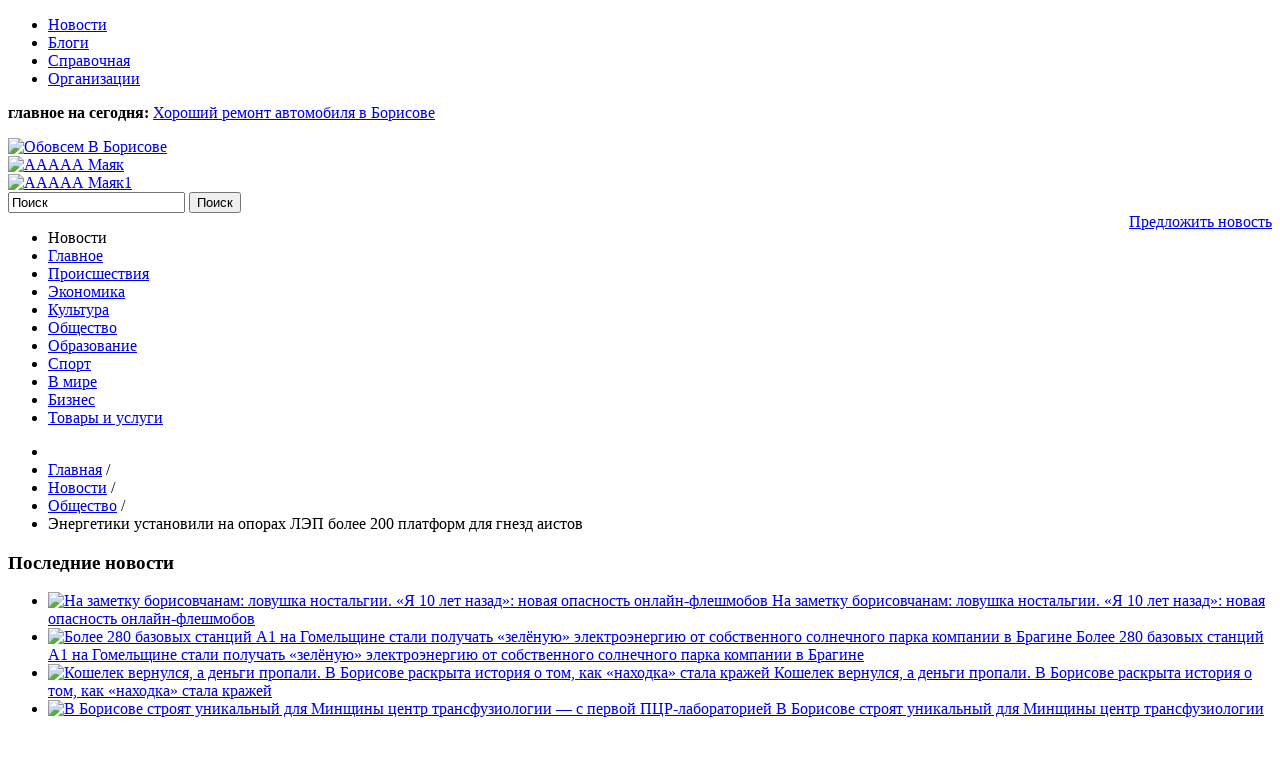

--- FILE ---
content_type: text/html; charset=utf-8
request_url: https://www.obovsem.by/news/community/energetiki-ustanovili-na-oporakh-lep-bolee-200-platform-dlya-gnezd-aistov/
body_size: 8671
content:
<!DOCTYPE html>
<html xmlns="http://www.w3.org/1999/xhtml" xml:lang="ru-ru" lang="ru-ru" dir="ltr">
<head>
<meta name="theme-color" content="#E6E6E6">
<link rel="manifest" href="/manifest.json">
<meta name="viewport" content="width=device-width, initial-scale=1">
<meta charset="utf-8" />
<base href="https://www.obovsem.by/news/community/energetiki-ustanovili-na-oporakh-lep-bolee-200-platform-dlya-gnezd-aistov/" />
<meta name="twitter:card" content="summary" />
<meta name="twitter:title" content="Энергетики установили на опорах ЛЭП более 200 платформ для гнезд аистов - обовсем в Борисове" />
<meta name="twitter:description" content="Такие конструкции крепятся на опоры воздушных линий электропередачи преимущественно в малых населенных пунктах южных регионов страны, где отмечается высокая плотность гнездящихся птиц. Искусственные п..." />
<meta name="twitter:image" content="https://www.obovsem.by/media/k2/items/cache/0ebf81b4706ac7c2cb714c3192370551_M.jpg" />
<meta name="twitter:image:alt" content="Энергетики установили на опорах ЛЭП более 200 платформ для гнезд аистов" />
<meta name="image" content="https://www.obovsem.by/media/k2/items/cache/0ebf81b4706ac7c2cb714c3192370551_M.jpg" />
<meta name="og:title" content="Энергетики установили на опорах ЛЭП более 200 платформ для гнезд аистов" />
<meta name="og:description" content="Такие конструкции крепятся на опоры воздушных линий электропередачи преимущественно в малых населенных пунктах южных регионов страны, где отмечается в..." />
<meta name="og:type" content="article" />
<meta name="og:image" content="https://www.obovsem.by/media/k2/items/cache/0ebf81b4706ac7c2cb714c3192370551_L.jpg" />
<meta name="description" content="Такие конструкции крепятся на опоры воздушных линий электропередачи преимущественно в малых населенных пунктах южных регионов страны, где отмечается в..." />
<meta name="generator" content="Joomla! - Open Source Content Management" />
<title>Энергетики установили на опорах ЛЭП более 200 платформ для гнезд аистов - обовсем в Борисове</title>
<link href="/news/community/energetiki-ustanovili-na-oporakh-lep-bolee-200-platform-dlya-gnezd-aistov/" rel="canonical" />
<link href="/templates/obovsem/favicon.ico" rel="shortcut icon" type="image/vnd.microsoft.icon" />
<link href="/plugins/system/bdthemes_shortcodes/css/shortcode-ultimate.css" rel="stylesheet" />
<link href="/plugins/system/bdthemes_shortcodes/css/font-awesome.min.css" rel="stylesheet" />
<link href="https://cdn.jsdelivr.net/npm/magnific-popup@1.1.0/dist/magnific-popup.min.css" rel="stylesheet" />
<link rel="stylesheet" type="text/css" href="/media/plg_jchoptimize/cache/css/380aaf4a414985cb13f81eb9e0b48378.css" />
<style>.mfp-iframe-holder{padding:10px}.mfp-iframe-holder .mfp-content{max-width:100%;width:100%;height:100%}.mfp-iframe-scaler iframe{background:#fff;padding:10px;box-sizing:border-box;box-shadow:none}</style>
<script type="application/ld+json">{"@context":"https://schema.org","@type":"Article","mainEntityOfPage":{"@type":"WebPage","@id":"https://www.obovsem.by/news/community/energetiki-ustanovili-na-oporakh-lep-bolee-200-platform-dlya-gnezd-aistov/"},"url":"https://www.obovsem.by/news/community/energetiki-ustanovili-na-oporakh-lep-bolee-200-platform-dlya-gnezd-aistov/","headline":"Энергетики установили на опорах ЛЭП более 200 платформ для гнезд аистов - обовсем в Борисове","image":["https://www.obovsem.by/media/k2/items/cache/0ebf81b4706ac7c2cb714c3192370551_XL.jpg","https://www.obovsem.by/media/k2/items/cache/0ebf81b4706ac7c2cb714c3192370551_L.jpg","https://www.obovsem.by/media/k2/items/cache/0ebf81b4706ac7c2cb714c3192370551_M.jpg","https://www.obovsem.by/media/k2/items/cache/0ebf81b4706ac7c2cb714c3192370551_S.jpg","https://www.obovsem.by/media/k2/items/cache/0ebf81b4706ac7c2cb714c3192370551_XS.jpg","https://www.obovsem.by/media/k2/items/cache/0ebf81b4706ac7c2cb714c3192370551_Generic.jpg"],"datePublished":"2023-03-28 08:54:45","dateModified":"2023-03-28 08:54:45","author":{"@type":"Person","name":"Администратор","url":"https://www.obovsem.by/news/community/itemlist/user/284-administpatop/"},"publisher":{"@type":"Organization","name":"обовсем в Борисове","url":"https://www.obovsem.by/","logo":{"@type":"ImageObject","name":"обовсем в Борисове","width":"","height":"","url":"https://www.obovsem.by/"}},"articleSection":"https://www.obovsem.by/news/community/","keywords":"","description":"Такие конструкции крепятся на опоры воздушных линий электропередачи преимущественно в малых населенных пунктах южных регионов страны, где отмечается высокая плотность гнездящихся птиц. Искусственные платформы для гнездования аистов монтируют также при реконструкции и строительстве новых электросетей. Это позволяет защитить воздушные линии от отключения, а птиц от гибели. Платформы закрепляются на безопасном расстоянии от токоведущих частей ЛЭП, за счет чего птицы могут вести обычный образ жизни без риска поражения током. Всего в Беларуси гнездится около 25 тысяч пар белых аистов, гнезда более трети из них расположены на опорах линий электропередачи и связи. Минскэнерго","articleBody":"Такие конструкции крепятся на опоры воздушных линий электропередачи преимущественно в малых населенных пунктах южных регионов страны, где отмечается высокая плотность гнездящихся птиц. Искусственные платформы для гнездования аистов монтируют также при реконструкции и строительстве новых электросетей. Это позволяет защитить воздушные линии от отключения, а птиц от гибели. Платформы закрепляются на безопасном расстоянии от токоведущих частей ЛЭП, за счет чего птицы могут вести обычный образ жизни без риска поражения током. Всего в Беларуси гнездится около 25 тысяч пар белых аистов, гнезда более трети из них расположены на опорах линий электропередачи и связи. Минскэнерго"}</script>
<!--[if lt IE 9]>
	<script src="/media/jui/js/html5.js"></script>
	<![endif]-->
<script type="application/javascript" src="/media/plg_jchoptimize/cache/js/aa0b8327fa048b39f88942df0244c70e.js"></script>
<script src="/plugins/system/bdthemes_shortcodes/js/shortcode-ultimate.js"></script>
<script src="https://cdn.jsdelivr.net/npm/magnific-popup@1.1.0/dist/jquery.magnific-popup.min.js"></script>
<script src="/media/k2/assets/js/k2.frontend.js?v=2.10.3&b=20200429&sitepath=/"></script>
<script src="https://www.gstatic.com/firebasejs/6.3.4/firebase-app.js"></script>
<script src="https://www.gstatic.com/firebasejs/6.3.4//firebase-messaging.js"></script>
<link href="https://fonts.googleapis.com/css?family=Cuprum:400,400i,700,700i&subset=cyrillic" rel="stylesheet">
<!-- Google tag (gtag.js) -->
<script type="application/javascript" src="/media/plg_jchoptimize/cache/js/de5d72c6ccc005d5bd167b6d0d5f303b.js"></script>
<script async src="https://www.googletagmanager.com/gtag/js?id=G-RDGRLS00GB"></script>
<script>window.dataLayer=window.dataLayer||[];function gtag(){dataLayer.push(arguments);}
gtag('js',new Date());gtag('config','G-RDGRLS00GB');</script>
</head>
<body  class="site com_k2 view-item no-layout task-75435energetiki-ustanovili-na-oporakh-lep-bolee-200-platform-dlya-gnezd-aistov itemid-130">
<header class="header" role="banner">
<div class="header_top">
<div class="container">
<div class="row">
<div class="col-lg-5 col-12">
<nav class="menu-top">
<div class="moduletable_menu">
<ul class="nav menu mod-list">
<li class="item-121"><a href="/new/" >Новости</a></li><li class="item-125"><a href="/blog/" >Блоги</a></li><li class="item-176"><a href="/spravka/" >Справочная</a></li><li class="item-205"><a href="/organization/" class="new">Организации</a></li></ul>
</div>
</nav>
</div>
<div class="col-lg-7 d-lg-block d-none">
<div class="important">
<p><strong>главное на сегодня:</strong> <a href="/news/business/item/70665-khoroshij-remont-avtomobilya-v-borisove-da-takoj-delayut/">Хороший ремонт автомобиля в Борисове</a></p>
</div>
</div>
</div>
</div>
</div>
<div class="header_center">
<div class="container">
<div class="row align-items-center pt-4 pb-4">
<div class="col-lg-3 col-md-5 col-12">
<div class="logo text-center text-md-left">
<a href="/"><img src="/images/logo.png" alt="Обовсем В Борисове"></a>
</div>
</div>
<div class="col-lg-6 col-md-7 col-12 text-center pt-3 pt-md-0">
<div class="d-none d-lg-flex">
<div class="moduletable">
<div class="bannergroup">
<div class="banneritem">
<a
							href="/component/banners/click/272/" target="_blank" rel="noopener noreferrer"
							title="ААААА Маяк">
<img
								src="https://www.obovsem.by/images/маяк_A.jpg"
								alt="ААААА Маяк"
																							/>
</a>
<div class="clr"></div>
</div>
</div>
</div>
</div>
<div class="d-flex d-lg-none">
<div class="moduletable">
<div class="bannergroup">
<div class="banneritem">
<a
							href="/component/banners/click/273/" target="_blank" rel="noopener noreferrer"
							title="ААААА Маяк1">
<img
								src="https://www.obovsem.by/images/маяк_A.jpg"
								alt="ААААА Маяк1"
																							/>
</a>
<div class="clr"></div>
</div>
</div>
</div>
</div>
</div>
<div class="col-lg-3 d-lg-block d-none">
<div class="header_center_right header_search">
<div class="moduletable">
<div id="k2ModuleBox151" class="k2SearchBlock k2LiveSearchBlock">
<form action="/news/community/itemlist/search/" method="get" autocomplete="off" class="k2SearchBlockForm">
<input type="text" value="Поиск" name="searchword" class="inputbox" onblur="if(this.value=='') this.value='Поиск';" onfocus="if(this.value=='Поиск') this.value='';" />
<input type="submit" value="Поиск" class="button" onclick="this.form.searchword.focus();" />
<input type="hidden" name="format" value="html" />
<input type="hidden" name="t" value="" />
<input type="hidden" name="tpl" value="search" />
</form>
<div class="k2LiveSearchResults"></div>
</div>
</div>
<a class="d-inline-block mt-2" style="float: right; text-decoration: underline" href="/add-news">Предложить новость</a>
</div>
</div>
</div>
</div>
</div>
</header>
<div class="mainmenu">
<div class="container">
<div class="moduletable_menu">
<ul class="nav menu mod-list">
<li class="item-161 divider"><span class="separator ">Новости</span>
</li><li class="item-135"><a href="/" >Главное</a></li><li class="item-132"><a href="/news/occurred/" >Происшествия</a></li><li class="item-131"><a href="/news/economy/" >Экономика</a></li><li class="item-129"><a href="/news/culture/" >Культура</a></li><li class="item-130 current"><a href="/news/community/" >Общество</a></li><li class="item-136"><a href="/news/education/" >Образование</a></li><li class="item-134"><a href="/news/sport/" >Спорт</a></li><li class="item-204"><a href="/news/world/" >В мире</a></li><li class="item-197"><a href="/news/business/" >Бизнес</a></li><li class="item-228"><a href="https://www.obovsem.by/organization" >Товары и услуги</a></li></ul>
</div>
</div>
</div>
<main id="content" role="main" class="">
<div class="container">
<div id="system-message-container">
</div>
<div class="row">
<div class="col-lg-8">
</div>
<div class="col-lg-4">
</div>
</div>
<div class="row banner-top">
</div>
<div class="row top">
</div>
<div class="row">
</div>
<div class="row">
<div class="col">
<div class="maincontext">
<div class="row">
<div class="col">
<div class="moduletable">
<div aria-label="Breadcrumbs" role="navigation">
<ul itemscope itemtype="https://schema.org/BreadcrumbList" class="breadcrumb">
<li class="active">
<span class="divider icon-location"></span>
</li>
<li itemprop="itemListElement" itemscope itemtype="https://schema.org/ListItem">
<a itemprop="item" href="/" class="pathway"><span itemprop="name">Главная</span></a>
<span class="divider">
							 / 						</span>
<meta itemprop="position" content="1">
</li>
<li itemprop="itemListElement" itemscope itemtype="https://schema.org/ListItem">
<a itemprop="item" href="/news/" class="pathway"><span itemprop="name">Новости</span></a>
<span class="divider">
							 / 						</span>
<meta itemprop="position" content="2">
</li>
<li itemprop="itemListElement" itemscope itemtype="https://schema.org/ListItem">
<a itemprop="item" href="/news/community/" class="pathway"><span itemprop="name">Общество</span></a>
<span class="divider">
							 / 						</span>
<meta itemprop="position" content="3">
</li>
<li itemprop="itemListElement" itemscope itemtype="https://schema.org/ListItem" class="active">
<span itemprop="name">
						Энергетики установили на опорах ЛЭП более 200 платформ для гнезд аистов					</span>
<meta itemprop="position" content="4">
</li>
</ul>
</div>
</div>
</div>
</div>
<span id="startOfPageId75435"></span>
<div class="row">
<div class="col-lg-4 d-lg-block d-none">
<div class="innerleft">
<div class="left_module">	<div class="moduletable eco-news">
<h3>Последние новости</h3>
<div class="left_module_news">
<ul class="left_module_news_ul">
<li class="left_module_news_li">
<a class="left_module_news_a-image" class="moduleItemImage" href="/news/community/na-zametku-borisovchanam-lovushka-nostalgii-ya-10-let-nazad-novaya-opasnost-onlajn-fleshmobov/" title="Продолжить чтение &quot;На заметку борисовчанам: ловушка ностальгии. &laquo;Я 10 лет назад&raquo;: новая опасность онлайн‑флешмобов&quot;">
<img src="/media/k2/items/cache/f7bc947686c5bcae30c267cb520598c8_S.jpg" alt="На заметку борисовчанам: ловушка ностальгии. &laquo;Я 10 лет назад&raquo;: новая опасность онлайн‑флешмобов" />
</a>
<a class="left_module_news_a-title" href="/news/community/na-zametku-borisovchanam-lovushka-nostalgii-ya-10-let-nazad-novaya-opasnost-onlajn-fleshmobov/">На заметку борисовчанам: ловушка ностальгии. «Я 10 лет назад»: новая опасность онлайн‑флешмобов<span class="left_module_news_arrow"></span></a>
</li>
<li class="left_module_news_li">
<a class="left_module_news_a-image" class="moduleItemImage" href="/news/community/bolee-280-bazovykh-stantsij-a1-na-gomelshchine-stali-poluchat-zeljonuyu-elektroenergiyu-ot-sobstvennogo-solnechnogo-parka-kompanii-v-bragine/" title="Продолжить чтение &quot;Более 280 базовых станций A1 на Гомельщине стали получать &laquo;зелёную&raquo; электроэнергию от собственного солнечного парка компании в Брагине&quot;">
<img src="/media/k2/items/cache/57c2d21cc58e1c78139b110272e15d1b_S.jpg" alt="Более 280 базовых станций A1 на Гомельщине стали получать &laquo;зелёную&raquo; электроэнергию от собственного солнечного парка компании в Брагине" />
</a>
<a class="left_module_news_a-title" href="/news/community/bolee-280-bazovykh-stantsij-a1-na-gomelshchine-stali-poluchat-zeljonuyu-elektroenergiyu-ot-sobstvennogo-solnechnogo-parka-kompanii-v-bragine/">Более 280 базовых станций A1 на Гомельщине стали получать «зелёную» электроэнергию от собственного солнечного парка компании в Брагине<span class="left_module_news_arrow"></span></a>
</li>
<li class="left_module_news_li">
<a class="left_module_news_a-image" class="moduleItemImage" href="/news/occurred/koshelek-vernulsya-a-dengi-propali-v-borisove-raskryta-istoriya-o-tom-kak-nakhodka-stala-krazhej/" title="Продолжить чтение &quot;Кошелек вернулся, а деньги пропали. В Борисове раскрыта история о том, как &laquo;находка&raquo; стала кражей&quot;">
<img src="/media/k2/items/cache/4c6e3b8c789aec17fd0e82a223753378_S.jpg" alt="Кошелек вернулся, а деньги пропали. В Борисове раскрыта история о том, как &laquo;находка&raquo; стала кражей" />
</a>
<a class="left_module_news_a-title" href="/news/occurred/koshelek-vernulsya-a-dengi-propali-v-borisove-raskryta-istoriya-o-tom-kak-nakhodka-stala-krazhej/">Кошелек вернулся, а деньги пропали. В Борисове раскрыта история о том, как «находка» стала кражей<span class="left_module_news_arrow"></span></a>
</li>
<li class="left_module_news_li">
<a class="left_module_news_a-image" class="moduleItemImage" href="/news/community/v-borisove-stroyat-unikalnyj-dlya-minshchiny-tsentr-transfuziologii-s-pervoj-ptsr-laboratoriej/" title="Продолжить чтение &quot;В Борисове строят уникальный для Минщины центр трансфузиологии &mdash; с первой ПЦР-лабораторией&quot;">
<img src="/media/k2/items/cache/837decf2610e97a8ec8feaf88234f1c3_S.jpg" alt="В Борисове строят уникальный для Минщины центр трансфузиологии &mdash; с первой ПЦР-лабораторией" />
</a>
<a class="left_module_news_a-title" href="/news/community/v-borisove-stroyat-unikalnyj-dlya-minshchiny-tsentr-transfuziologii-s-pervoj-ptsr-laboratoriej/">В Борисове строят уникальный для Минщины центр трансфузиологии — с первой ПЦР-лабораторией<span class="left_module_news_arrow"></span></a>
</li>
<li class="left_module_news_li">
<a class="left_module_news_a-image" class="moduleItemImage" href="/news/community/lovite-novuyu-volnu-vygodnykh-pokupok-v-diskaunterakh-groshyk/" title="Продолжить чтение &quot;Ловите новую волну выгодных покупок в дискаунтерах &laquo;Грошык&raquo;!&quot;">
<img src="/media/k2/items/cache/36cbcab68d460bde6706cd6283443aea_S.jpg" alt="Ловите новую волну выгодных покупок в дискаунтерах &laquo;Грошык&raquo;!" />
</a>
<a class="left_module_news_a-title" href="/news/community/lovite-novuyu-volnu-vygodnykh-pokupok-v-diskaunterakh-groshyk/">Ловите новую волну выгодных покупок в дискаунтерах «Грошык»!<span class="left_module_news_arrow"></span></a>
</li>
<li class="left_module_news_li">
<a class="left_module_news_a-image" class="moduleItemImage" href="/news/community/borisovvodokanal-pobedil-v-nominatsii-oblastnogo-smotra-konkursa/" title="Продолжить чтение &quot;Борисовводоканал победил в номинации областного смотра-конкурса&quot;">
<img src="/media/k2/items/cache/8d9a1978bd68079d4a9d0d24ca3be075_S.jpg" alt="Борисовводоканал победил в номинации областного смотра-конкурса" />
</a>
<a class="left_module_news_a-title" href="/news/community/borisovvodokanal-pobedil-v-nominatsii-oblastnogo-smotra-konkursa/">Борисовводоканал победил в номинации областного смотра-конкурса<span class="left_module_news_arrow"></span></a>
</li>
<li class="left_module_news_li">
<a class="left_module_news_a-image" class="moduleItemImage" href="/news/community/poezdka-v-voronezh-i-novogodnee-chudo-chem-zapomnilsya-2025-god-dlya-a1-taksi/" title="Продолжить чтение &quot;Поездка в Воронеж и новогоднее чудо: чем запомнился 2025 год для &laquo;А1 Такси&raquo;&quot;">
<img src="/media/k2/items/cache/aa7de5d8bdd52c79d8c6258ab51f3561_S.jpg" alt="Поездка в Воронеж и новогоднее чудо: чем запомнился 2025 год для &laquo;А1 Такси&raquo;" />
</a>
<a class="left_module_news_a-title" href="/news/community/poezdka-v-voronezh-i-novogodnee-chudo-chem-zapomnilsya-2025-god-dlya-a1-taksi/">Поездка в Воронеж и новогоднее чудо: чем запомнился 2025 год для «А1 Такси»<span class="left_module_news_arrow"></span></a>
</li>
<li class="left_module_news_li">
<a class="left_module_news_a-image" class="moduleItemImage" href="/news/occurred/v-borisovskom-rajone-zaderzhali-inostrannykh-narkokurerov/" title="Продолжить чтение &quot;В Борисовском районе задержали иностранных наркокурьеров&quot;">
<img src="/media/k2/items/cache/fbde041d750ad2ff54f469b048756175_S.jpg" alt="В Борисовском районе задержали иностранных наркокурьеров" />
</a>
<a class="left_module_news_a-title" href="/news/occurred/v-borisovskom-rajone-zaderzhali-inostrannykh-narkokurerov/">В Борисовском районе задержали иностранных наркокурьеров<span class="left_module_news_arrow"></span></a>
</li>
<li class="left_module_news_li">
<a class="left_module_news_a-image" class="moduleItemImage" href="/news/sport/borisovchanin-maksim-vorobej-zavoeval-serebro-v-bolshom-mass-starte-na-etape-kubka-rossii-po-biatlonu/" title="Продолжить чтение &quot;Борисовчанин Максим Воробей завоевал серебро в большом масс-старте на этапе Кубка России по биатлону&quot;">
<img src="/media/k2/items/cache/49e87350e63eb1a8f1334c8d504ee379_S.jpg" alt="Борисовчанин Максим Воробей завоевал серебро в большом масс-старте на этапе Кубка России по биатлону" />
</a>
<a class="left_module_news_a-title" href="/news/sport/borisovchanin-maksim-vorobej-zavoeval-serebro-v-bolshom-mass-starte-na-etape-kubka-rossii-po-biatlonu/">Борисовчанин Максим Воробей завоевал серебро в большом масс-старте на этапе Кубка России по биатлону<span class="left_module_news_arrow"></span></a>
</li>
<li class="left_module_news_li">
<a class="left_module_news_a-image" class="moduleItemImage" href="/news/occurred/kak-69-letnij-borisovchanin-chut-ne-stal-ubijtsej-sobstvennoj-zheny/" title="Продолжить чтение &quot;Как 69-летний борисовчанин чуть не стал убийцей собственной жены&quot;">
<img src="/media/k2/items/cache/9c73e8335b8d0afe1600d6735a296d61_S.jpg" alt="Как 69-летний борисовчанин чуть не стал убийцей собственной жены" />
</a>
<a class="left_module_news_a-title" href="/news/occurred/kak-69-letnij-borisovchanin-chut-ne-stal-ubijtsej-sobstvennoj-zheny/">Как 69-летний борисовчанин чуть не стал убийцей собственной жены<span class="left_module_news_arrow"></span></a>
</li>
</ul>
</div>
</div>
</div><div class="left_module">	<div class="moduletable">
<div class="custom"  >
<div id="ok_group_widget">&nbsp;</div>
<script type="text/javascript">!function(d,id,did,st){var js=d.createElement("script");js.src="https://connect.ok.ru/connect.js";js.onload=js.onreadystatechange=function(){if(!this.readyState||this.readyState=="loaded"||this.readyState=="complete"){if(!this.executed){this.executed=true;setTimeout(function(){OK.CONNECT.insertGroupWidget(id,did,st);},0);}}};d.documentElement.appendChild(js);}(document,"ok_group_widget","54061902921966",'{"width": 350,"height":335}');</script></div>
</div>
</div><div class="left_module">	<div class="moduletable leftblog">
<h3>Читайте в блогах</h3>
<div id="k2ModuleBox114" class="k2ItemsBlock  leftblog">
<ul>
<li class="row even">
<div class="col-xl-3 col-lg-4 col-md-4">
<a class="k2Avatar moduleItemAuthorAvatar" rel="author" href="/news/community/itemlist/user/424-bopisovistopiya/">
<img src="/media/k2/users/178.jpg" alt="" style="width:50px;height:auto;" />
</a>
</div>
<div class="col pl-0">
<a class="title" href="/blog/life/pervyj-traktor-v-borisove/">Первый трактор в Борисове</a>
<div class="moduleItemIntrotext">
<p>На рубеже XIX и XX веков в Борисове и окрестностях земледелием&#8230;
</p>
</div>
</div>
<div class="moduleItemVideo">
<span class="moduleItemVideoCaption"></span>
<span class="moduleItemVideoCredits"></span>
</div>
</li>
<li class="row odd">
<div class="col-xl-3 col-lg-4 col-md-4">
<a class="k2Avatar moduleItemAuthorAvatar" rel="author" href="/news/community/itemlist/user/424-bopisovistopiya/">
<img src="/media/k2/users/178.jpg" alt="" style="width:50px;height:auto;" />
</a>
</div>
<div class="col pl-0">
<a class="title" href="/blog/life/dom-kandriana/">Дом Кандриана</a>
<div class="moduleItemIntrotext">
<p>В начале ХХ века в Борисове была выпущена серия художественных открыток&#8230;
</p>
</div>
</div>
<div class="moduleItemVideo">
<span class="moduleItemVideoCaption"></span>
<span class="moduleItemVideoCredits"></span>
</div>
</li>
<li class="row even lastItem">
<div class="col-xl-3 col-lg-4 col-md-4">
<a class="k2Avatar moduleItemAuthorAvatar" rel="author" href="/news/community/itemlist/user/424-bopisovistopiya/">
<img src="/media/k2/users/178.jpg" alt="" style="width:50px;height:auto;" />
</a>
</div>
<div class="col pl-0">
<a class="title" href="/blog/life/vospominanie-o-staroj-ulitse/">Воспоминание о старой улице</a>
<div class="moduleItemIntrotext">
<p>В погожие дни 1889 года недалеко от железнодорожного вокзала можно было&#8230;
</p>
</div>
</div>
<div class="moduleItemVideo">
<span class="moduleItemVideoCaption"></span>
<span class="moduleItemVideoCredits"></span>
</div>
</li>
</ul>
</div>
</div>
</div> <div class="left_module" style="height:360px;">
<!-- Yandex.RTB R-A-2026767-1 -->
<div id="yandex_rtb_R-A-2026767-1"></div>
<script>window.yaContextCb.push(()=>{Ya.Context.AdvManager.render({renderTo:'yandex_rtb_R-A-2026767-1',blockId:'R-A-2026767-1'})})</script>
</div>
</div>
</div>
<div class="col col-lg-8">
<div id="newscontainer" class="itemView">
<div class="itemHeader">
<h2 class="itemTitle">
                        Энергетики установили на опорах ЛЭП более 200 платформ для гнезд аистов                                                                    </h2>
<div class="art-info newscat">
<span class="catItemDateCreated">
<span class="dateicon"></span>
                            Вторник, 28 марта 2023 11:54              </span>
</div>
</div>
<div class="itemBody">
<div class="itemImageBlock">
<span class="itemImage">
<a data-k2-modal="image" href="/media/k2/items/cache/0ebf81b4706ac7c2cb714c3192370551_XL.jpg" title="Нажмите для предварительного просмотра изображения">
<img src="/media/k2/items/cache/0ebf81b4706ac7c2cb714c3192370551_L.jpg" alt="Энергетики установили на опорах ЛЭП более 200 платформ для гнезд аистов" style="width:730px; height:auto;" />
</a>
</span>
</div>
<div class="itemIntroText">
<p>Такие конструкции крепятся на опоры воздушных линий электропередачи преимущественно в малых населенных пунктах южных регионов страны, где отмечается высокая плотность гнездящихся птиц.</p>
<p>Искусственные платформы для гнездования аистов монтируют также при реконструкции и строительстве новых электросетей. Это позволяет защитить воздушные линии от отключения, а птиц от гибели.</p>
<p>Платформы закрепляются на безопасном расстоянии от токоведущих частей ЛЭП, за счет чего птицы могут вести обычный образ жизни без риска поражения током.</p>
<p>Всего в Беларуси гнездится около 25 тысяч пар белых аистов, гнезда более трети из них расположены на опорах линий электропередачи и связи.</p>
<p><span style="font-size: 10pt;"><a href="https://t.me/Minenergo_by/1226" target="_blank">Минскэнерго</a>&nbsp;</span></p>
</div>
<div class="itemFullText">
</div>
<hr>
<div class="itemRatingBlock">
<span>Оцените новость:</span>
<div class="itemRatingForm">
<ul class="itemRatingList">
<li class="itemCurrentRating" id="itemCurrentRating75435" style="width:0%;"></li>
<li><a href="#" data-id="75435" title="1 звезда из 5" class="one-star">1</a></li><li><a href="#" data-id="75435" title="2 звезды из 5" class="two-stars">2</a></li><li><a href="#" data-id="75435" title="3 звезды из 5" class="three-stars">3</a></li><li><a href="#" data-id="75435" title="4 звезды из 5" class="four-stars">4</a></li><li><a href="#" data-id="75435" title="5 звезд из 5" class="five-stars">5</a></li>
</ul>
<div id="itemRatingLog75435" class="itemRatingLog">(0 голосов)</div>
<div class="clr"></div>
</div>
</div>
<hr>
</div>
<div class="itemLinks">
</div>
<div class="clr"></div>
<div class="itemNavigation">
<p class="itemNavigationTitle"><b>Читайте также:</b></p>
<ul>
<li><a class="itemPrevious" href="/news/community/uznajte-gde-segodnya-v-borisove-ne-budet-vody/">Узнайте, где сегодня в Борисове не будет воды</a></li>
<li><a class="itemNext" href="/news/community/na-skolko-mogut-shtrafovat-borisovchan-za-raspitie-alkogolnykh-napitkov-v-obshchestvennykh-mestakh/">На сколько могут штрафовать борисовчан за распитие алкогольных напитков в общественных местах</a></li>
<li><a href="/news/community/">Другие новости в разделе: Общество</a></li>
</ul>
</div>
</div>
</div>
</div>
<!-- JoomlaWorks "K2" (v2.10.3) | Learn more about K2 at https://getk2.org -->
</div>
</div>
</div>
</div>
</main>
<footer class="footer">
<div class="container">
<div class="row">
<div class="col">
<div class="footer_line"></div>
</div>
</div>
<div class="row pt-4 pb-2">
<div class="col-sm-6">
<p>&copy; 2014-2026.</p>
<p>Все права защищены и охраняются законом.</p>
<p>При полном или частичном использовании материалов ссылка на "обовсем в Борисове" обязательна.</p>
</div>
<div class="col-sm-6 text-left text-sm-right">
<p>Мы в социальных сетях:</p>
<p>
<a href="https://ok.ru/obovsemvborisove" target="_blank" rel="nofollow"><img src="/images/icon/ok.png" alt="Одноклассники"></a>
<a href="https://vk.com/obovsem_borisov" target="_blank" rel="nofollow"><img src="/images/icon/vk.png" alt="Вконтакте"></a>
<a href="https://www.facebook.com/groups/1125870170844981/" target="_blank" rel="nofollow"><img src="/images/icon/facebook.png" alt="Facabook"></a>
<a href="https://www.instagram.com/obovsem_v_borisove/" target="_blank" rel="nofollow"><img src="/images/icon/instagram.png" alt="Instagram"></a>
</p>
</div>
</div>
<div class="row pb-4 footer_menu">
<div class="col">
<div class="moduletable">
<ul class="nav menu mod-list">
<li class="item-155"><a href="/contact/" >Контакты</a></li><li class="item-156"><a href="/feedback/" >Обратная связь</a></li><li class="item-157"><a href="/advertising/" >Реклама</a></li></ul>
</div>
</div>
</div>
</div>
</footer>
<!-- Yandex.Metrika counter --> <script type="text/javascript">(function(m,e,t,r,i,k,a){m[i]=m[i]||function(){(m[i].a=m[i].a||[]).push(arguments)};m[i].l=1*new Date();for(var j=0;j<document.scripts.length;j++){if(document.scripts[j].src===r){return;}}k=e.createElement(t),a=e.getElementsByTagName(t)[0],k.async=1,k.src=r,a.parentNode.insertBefore(k,a)})(window,document,'script','https://mc.yandex.ru/metrika/tag.js?id=22103560','ym');ym(22103560,'init',{ssr:true,webvisor:true,clickmap:true,accurateTrackBounce:true,trackLinks:true});</script> <noscript><div><img src="https://mc.yandex.ru/watch/22103560" style="position:absolute; left:-9999px;" alt="" /></div></noscript> <!-- /Yandex.Metrika counter -->
</body>
</html>